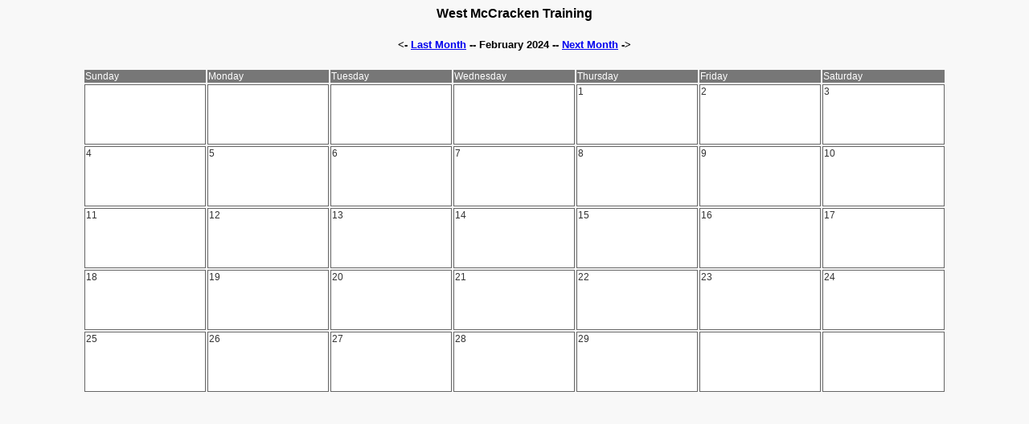

--- FILE ---
content_type: text/html; charset=UTF-8
request_url: https://thefirehorn.com/api/calendar/html_view/RCMXFGNBV4?month=2&year=2024
body_size: 479
content:
<link href="https://thefirehorn.com/api/calendar/style.css" rel="stylesheet" type="text/css">
<style>
body {
	background: #f8f8f8;
	font-family: Helvetica, sans-serif;
}
</style>
<div style="text-align: center;"><h4>West McCracken Training</h4><h5><- <a href="https://thefirehorn.com/api/calendar/html_view/RCMXFGNBV4?month=1&year=2024">Last Month</a> -- February 2024 -- <a href="https://thefirehorn.com/api/calendar/html_view/RCMXFGNBV4?month=3&year=2024">Next Month</a> -></h5><table class="cal-main"><tr><td class="cal-dayn">Sunday</td><td class="cal-dayn">Monday</td><td class="cal-dayn">Tuesday</td><td class="cal-dayn">Wednesday</td><td class="cal-dayn">Thursday</td><td class="cal-dayn">Friday</td><td class="cal-dayn">Saturday</td></tr><tr><td class="cal-day"></td><td class="cal-day"></td><td class="cal-day"></td><td class="cal-day"></td><td class="cal-day">1<br /></td><td class="cal-day">2<br /></td><td class="cal-day">3<br /></td></tr><tr><td class="cal-day">4<br /></td><td class="cal-day">5<br /></td><td class="cal-day">6<br /></td><td class="cal-day">7<br /></td><td class="cal-day">8<br /></td><td class="cal-day">9<br /></td><td class="cal-day">10<br /></td></tr><tr><td class="cal-day">11<br /></td><td class="cal-day">12<br /></td><td class="cal-day">13<br /></td><td class="cal-day">14<br /></td><td class="cal-day">15<br /></td><td class="cal-day">16<br /></td><td class="cal-day">17<br /></td></tr><tr><td class="cal-day">18<br /></td><td class="cal-day">19<br /></td><td class="cal-day">20<br /></td><td class="cal-day">21<br /></td><td class="cal-day">22<br /></td><td class="cal-day">23<br /></td><td class="cal-day">24<br /></td></tr><tr><td class="cal-day">25<br /></td><td class="cal-day">26<br /></td><td class="cal-day">27<br /></td><td class="cal-day">28<br /></td><td class="cal-day">29<br /></td><td class="cal-day"></td><td class="cal-day"></td></tr></table></div>

--- FILE ---
content_type: text/css;charset=UTF-8
request_url: https://thefirehorn.com/api/calendar/style.css
body_size: 286
content:
.cal-main {
width: 85%;
margin-left: auto;
margin-right: auto;
text-align: left;
}
.cal-dayn {
font-family: Tahoma, Arial, sans-serif;
font-size: 9pt;
color: #fff;
background: #777;
vertical-align: top;
text-align: left;
}
.cal-day a:hover {
color: #000;
text-decoration: none;
}
.cal-day a {
color: #000;
text-decoration: underline;
}
.cal-day {
font-family: Tahoma, Arial, sans-serif;
font-size: 9pt;
border: 1px #666666 solid;
color: #333;
background: #fff;
height: 75px;
width: 75px;
vertical-align: top;
text-align; left;
}
.cal-day-today {
font-family: Tahoma, Arial, sans-serif;
font-size: 9pt;
border: 1px solid #000000;
background-color: #FFFF00;
color: #000;
height: 75px;
width: 75px;
vertical-align: top;
text-align: left;
}
